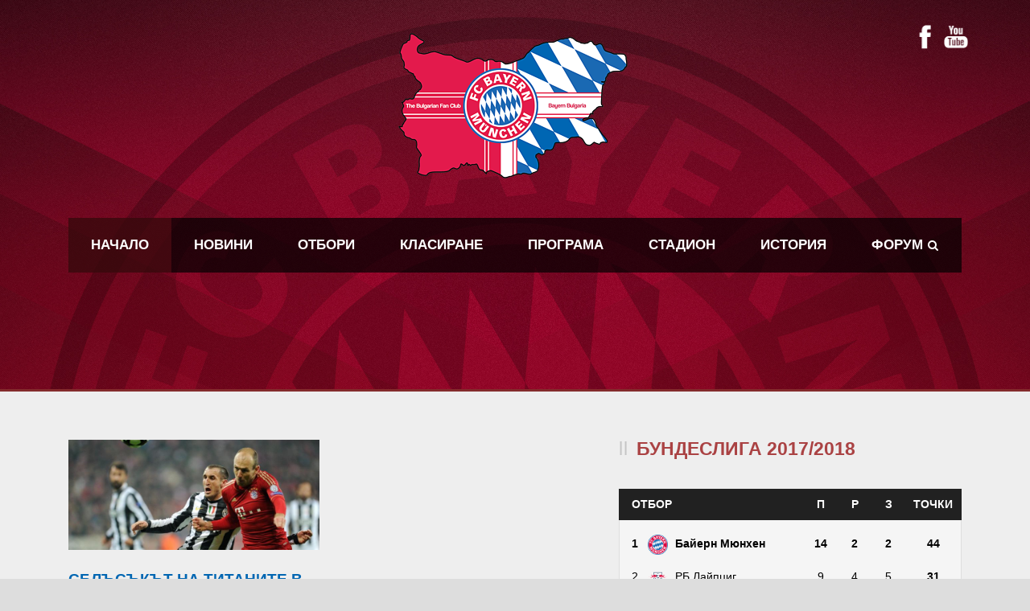

--- FILE ---
content_type: text/html; charset=UTF-8
request_url: https://bayern-bulgaria.net/page/50/
body_size: 41687
content:
<!DOCTYPE html>
<!--[if IE 7]><html class="ie ie7 ltie8 ltie9" lang="en-US"><![endif]-->
<!--[if IE 8]><html class="ie ie8 ltie9" lang="en-US"><![endif]-->
<!--[if !(IE 7) | !(IE 8)  ]><!-->
<html lang="en-US">
<!--<![endif]-->

<head>
	<meta charset="UTF-8" />
	<meta name="viewport" content="initial-scale = 1.0" />	<title>Байерн България  </title>
	<link rel="pingback" href="https://bayern-bulgaria.net/wordpress/xmlrpc.php" />
	
	<link rel='dns-prefetch' href='//s.w.org' />
<link rel="alternate" type="application/rss+xml" title="Байерн България &raquo; Feed" href="https://bayern-bulgaria.net/feed/" />
<link rel="alternate" type="application/rss+xml" title="Байерн България &raquo; Comments Feed" href="https://bayern-bulgaria.net/comments/feed/" />
<link rel="alternate" type="application/rss+xml" title="Байерн България &raquo; ​ Comments Feed" href="https://bayern-bulgaria.net/homepage/feed/" />
		<script type="text/javascript">
			window._wpemojiSettings = {"baseUrl":"https:\/\/s.w.org\/images\/core\/emoji\/11\/72x72\/","ext":".png","svgUrl":"https:\/\/s.w.org\/images\/core\/emoji\/11\/svg\/","svgExt":".svg","source":{"concatemoji":"https:\/\/bayern-bulgaria.net\/wordpress\/wp-includes\/js\/wp-emoji-release.min.js?ver=4.9.28"}};
			!function(e,a,t){var n,r,o,i=a.createElement("canvas"),p=i.getContext&&i.getContext("2d");function s(e,t){var a=String.fromCharCode;p.clearRect(0,0,i.width,i.height),p.fillText(a.apply(this,e),0,0);e=i.toDataURL();return p.clearRect(0,0,i.width,i.height),p.fillText(a.apply(this,t),0,0),e===i.toDataURL()}function c(e){var t=a.createElement("script");t.src=e,t.defer=t.type="text/javascript",a.getElementsByTagName("head")[0].appendChild(t)}for(o=Array("flag","emoji"),t.supports={everything:!0,everythingExceptFlag:!0},r=0;r<o.length;r++)t.supports[o[r]]=function(e){if(!p||!p.fillText)return!1;switch(p.textBaseline="top",p.font="600 32px Arial",e){case"flag":return s([55356,56826,55356,56819],[55356,56826,8203,55356,56819])?!1:!s([55356,57332,56128,56423,56128,56418,56128,56421,56128,56430,56128,56423,56128,56447],[55356,57332,8203,56128,56423,8203,56128,56418,8203,56128,56421,8203,56128,56430,8203,56128,56423,8203,56128,56447]);case"emoji":return!s([55358,56760,9792,65039],[55358,56760,8203,9792,65039])}return!1}(o[r]),t.supports.everything=t.supports.everything&&t.supports[o[r]],"flag"!==o[r]&&(t.supports.everythingExceptFlag=t.supports.everythingExceptFlag&&t.supports[o[r]]);t.supports.everythingExceptFlag=t.supports.everythingExceptFlag&&!t.supports.flag,t.DOMReady=!1,t.readyCallback=function(){t.DOMReady=!0},t.supports.everything||(n=function(){t.readyCallback()},a.addEventListener?(a.addEventListener("DOMContentLoaded",n,!1),e.addEventListener("load",n,!1)):(e.attachEvent("onload",n),a.attachEvent("onreadystatechange",function(){"complete"===a.readyState&&t.readyCallback()})),(n=t.source||{}).concatemoji?c(n.concatemoji):n.wpemoji&&n.twemoji&&(c(n.twemoji),c(n.wpemoji)))}(window,document,window._wpemojiSettings);
		</script>
		<style type="text/css">
img.wp-smiley,
img.emoji {
	display: inline !important;
	border: none !important;
	box-shadow: none !important;
	height: 1em !important;
	width: 1em !important;
	margin: 0 .07em !important;
	vertical-align: -0.1em !important;
	background: none !important;
	padding: 0 !important;
}
</style>
<link rel='stylesheet' id='contact-form-7-css'  href='https://bayern-bulgaria.net/wordpress/wp-content/plugins/contact-form-7/includes/css/styles.css?ver=4.9.2' type='text/css' media='all' />
<link rel='stylesheet' id='style-css'  href='https://bayern-bulgaria.net/wordpress/wp-content/themes/realsoccer-v1-08/style.css?ver=4.9.28' type='text/css' media='all' />
<link rel='stylesheet' id='superfish-css'  href='https://bayern-bulgaria.net/wordpress/wp-content/themes/realsoccer-v1-08/plugins/superfish/css/superfish.css?ver=4.9.28' type='text/css' media='all' />
<link rel='stylesheet' id='dlmenu-css'  href='https://bayern-bulgaria.net/wordpress/wp-content/themes/realsoccer-v1-08/plugins/dl-menu/component.css?ver=4.9.28' type='text/css' media='all' />
<link rel='stylesheet' id='font-awesome-css'  href='https://bayern-bulgaria.net/wordpress/wp-content/themes/realsoccer-v1-08/plugins/font-awesome/css/font-awesome.min.css?ver=4.9.28' type='text/css' media='all' />
<!--[if lt IE 8]>
<link rel='stylesheet' id='font-awesome-ie7-css'  href='https://bayern-bulgaria.net/wordpress/wp-content/themes/realsoccer-v1-08/plugins/font-awesome/css/font-awesome-ie7.min.css?ver=4.9.28' type='text/css' media='all' />
<![endif]-->
<link rel='stylesheet' id='jquery-fancybox-css'  href='https://bayern-bulgaria.net/wordpress/wp-content/themes/realsoccer-v1-08/plugins/fancybox/jquery.fancybox.css?ver=4.9.28' type='text/css' media='all' />
<link rel='stylesheet' id='flexslider-css'  href='https://bayern-bulgaria.net/wordpress/wp-content/themes/realsoccer-v1-08/plugins/flexslider/flexslider.css?ver=4.9.28' type='text/css' media='all' />
<link rel='stylesheet' id='style-responsive-css'  href='https://bayern-bulgaria.net/wordpress/wp-content/themes/realsoccer-v1-08/stylesheet/style-responsive.css?ver=4.9.28' type='text/css' media='all' />
<link rel='stylesheet' id='style-custom-css'  href='https://bayern-bulgaria.net/wordpress/wp-content/themes/realsoccer-v1-08/stylesheet/style-custom.css?ver=4.9.28' type='text/css' media='all' />
<script type='text/javascript' src='https://bayern-bulgaria.net/wordpress/wp-includes/js/jquery/jquery.js?ver=1.12.4'></script>
<script type='text/javascript' src='https://bayern-bulgaria.net/wordpress/wp-includes/js/jquery/jquery-migrate.min.js?ver=1.4.1'></script>
<link rel='https://api.w.org/' href='https://bayern-bulgaria.net/wp-json/' />
<link rel="EditURI" type="application/rsd+xml" title="RSD" href="https://bayern-bulgaria.net/wordpress/xmlrpc.php?rsd" />
<link rel="wlwmanifest" type="application/wlwmanifest+xml" href="https://bayern-bulgaria.net/wordpress/wp-includes/wlwmanifest.xml" /> 
<meta name="generator" content="WordPress 4.9.28" />
<link rel="canonical" href="https://bayern-bulgaria.net/50/" />
<link rel='shortlink' href='https://bayern-bulgaria.net/' />
<link rel="alternate" type="application/json+oembed" href="https://bayern-bulgaria.net/wp-json/oembed/1.0/embed?url=https%3A%2F%2Fbayern-bulgaria.net%2F" />
<link rel="alternate" type="text/xml+oembed" href="https://bayern-bulgaria.net/wp-json/oembed/1.0/embed?url=https%3A%2F%2Fbayern-bulgaria.net%2F&#038;format=xml" />
<link rel="shortcut icon" href="https://bayern-bulgaria.net/wordpress/wp-content/uploads/Untitled-1.png" type="image/x-icon" /><!-- load the script for older ie version -->
<!--[if lt IE 9]>
<script src="https://bayern-bulgaria.net/wordpress/wp-content/themes/realsoccer-v1-08/javascript/html5.js" type="text/javascript"></script>
<script src="https://bayern-bulgaria.net/wordpress/wp-content/themes/realsoccer-v1-08/plugins/easy-pie-chart/excanvas.js" type="text/javascript"></script>
<![endif]-->
		<style type="text/css">.recentcomments a{display:inline !important;padding:0 !important;margin:0 !important;}</style>
		</head>

<body class="home paged page-template-default page page-id-3220 paged-50 page-paged-50">
<div class="body-wrapper  float-menu" data-home="https://bayern-bulgaria.net" >
		<header class="gdlr-header-wrapper "  style="background-image: url('https://bayern-bulgaria.net/wordpress/wp-content/uploads/design/Header-BM-1.jpg');"  >
		<!-- top navigation -->
				<div class="top-navigation-wrapper">
			<div class="top-navigation-container container">
				<div class="top-navigation-left">
					<div class="top-navigation-left-text">
					<!-- This is needed for the social icons!!! -->					</div>
				</div>
				<div class="top-navigation-right">
					<div class="top-social-wrapper">
						<div class="social-icon">
<a href="https://www.facebook.com/bayern.bulgaria/" target="_blank" >
<img width="32" height="32" src="https://bayern-bulgaria.net/wordpress/wp-content/themes/realsoccer-v1-08/images/light/social-icon/facebook.png" alt="Facebook" />
</a>
</div>
<div class="social-icon">
<a href="https://www.youtube.com/channel/UCRshXghS0DDBpVQN_DU_m8g" target="_blank" >
<img width="32" height="32" src="https://bayern-bulgaria.net/wordpress/wp-content/themes/realsoccer-v1-08/images/light/social-icon/youtube.png" alt="Youtube" />
</a>
</div>
<div class="clear"></div>					</div>						
				</div>
				<div class="clear"></div>
			</div>
		</div>
				
		<!-- logo -->
		<div class="gdlr-header-inner">
			<div class="gdlr-header-container container">
				<!-- logo -->
				<div class="gdlr-logo">
					<a href="https://bayern-bulgaria.net" >
						<img src="https://bayern-bulgaria.net/wordpress/wp-content/uploads/design/BB-logo_new.png" alt="" width="320" height="215" />						
					</a>
					<div class="gdlr-responsive-navigation dl-menuwrapper" id="gdlr-responsive-navigation" ><button class="dl-trigger">Open Menu</button><ul id="menu-main-menu" class="dl-menu gdlr-main-mobile-menu"><li id="menu-item-3542" class="menu-item menu-item-type-post_type menu-item-object-page menu-item-home current-menu-item page_item page-item-3220 current_page_item menu-item-3542"><a href="https://bayern-bulgaria.net/">Начало</a></li>
<li id="menu-item-3533" class="menu-item menu-item-type-post_type menu-item-object-page menu-item-3533"><a href="https://bayern-bulgaria.net/news/">Новини</a></li>
<li id="menu-item-3539" class="menu-item menu-item-type-post_type menu-item-object-page menu-item-3539"><a href="https://bayern-bulgaria.net/first-team/">Отбори</a></li>
<li id="menu-item-3540" class="menu-item menu-item-type-post_type menu-item-object-page menu-item-3540"><a href="https://bayern-bulgaria.net/bundesliga/">Класиране</a></li>
<li id="menu-item-3541" class="menu-item menu-item-type-post_type menu-item-object-page menu-item-3541"><a href="https://bayern-bulgaria.net/fixtures-results/">Програма</a></li>
<li id="menu-item-3513" class="menu-item menu-item-type-post_type menu-item-object-page menu-item-3513"><a href="https://bayern-bulgaria.net/allianz-arena/">Стадион</a></li>
<li id="menu-item-6347" class="menu-item menu-item-type-custom menu-item-object-custom menu-item-has-children menu-item-6347"><a href="#">История</a>
<ul class="dl-submenu">
	<li id="menu-item-6029" class="menu-item menu-item-type-post_type menu-item-object-page menu-item-6029"><a href="https://bayern-bulgaria.net/history/">История на клуба</a></li>
	<li id="menu-item-6028" class="menu-item menu-item-type-post_type menu-item-object-page menu-item-6028"><a href="https://bayern-bulgaria.net/trophies/">Трофеи</a></li>
	<li id="menu-item-6153" class="menu-item menu-item-type-post_type menu-item-object-page menu-item-6153"><a href="https://bayern-bulgaria.net/history/logos/">Eмблеми</a></li>
	<li id="menu-item-6160" class="menu-item menu-item-type-post_type menu-item-object-page menu-item-6160"><a href="https://bayern-bulgaria.net/stern-des-sudens/">Stern Des Südens</a></li>
</ul>
</li>
<li id="menu-item-3637" class="menu-item menu-item-type-custom menu-item-object-custom menu-item-3637"><a href="https://forum.bayern-bulgaria.net/">Форум</a></li>
</ul></div>						
				</div>
				
				<!-- navigation -->
				<div class="gdlr-navigation-wrapper"><div class="gdlr-navigation-container container"><nav class="gdlr-navigation" id="gdlr-main-navigation" role="navigation"><ul id="menu-main-menu-1" class="sf-menu gdlr-main-menu"><li  class="menu-item menu-item-type-post_type menu-item-object-page menu-item-home current-menu-item page_item page-item-3220 current_page_item menu-item-3542menu-item menu-item-type-post_type menu-item-object-page menu-item-home current-menu-item page_item page-item-3220 current_page_item menu-item-3542 gdlr-normal-menu"><a href="https://bayern-bulgaria.net/">Начало</a></li>
<li  class="menu-item menu-item-type-post_type menu-item-object-page menu-item-3533menu-item menu-item-type-post_type menu-item-object-page menu-item-3533 gdlr-mega-menu"><a href="https://bayern-bulgaria.net/news/">Новини</a><div class="sf-mega"></div></li>
<li  class="menu-item menu-item-type-post_type menu-item-object-page menu-item-3539menu-item menu-item-type-post_type menu-item-object-page menu-item-3539 gdlr-mega-menu"><a href="https://bayern-bulgaria.net/first-team/">Отбори</a><div class="sf-mega"></div></li>
<li  class="menu-item menu-item-type-post_type menu-item-object-page menu-item-3540menu-item menu-item-type-post_type menu-item-object-page menu-item-3540 gdlr-mega-menu"><a href="https://bayern-bulgaria.net/bundesliga/">Класиране</a><div class="sf-mega"></div></li>
<li  class="menu-item menu-item-type-post_type menu-item-object-page menu-item-3541menu-item menu-item-type-post_type menu-item-object-page menu-item-3541 gdlr-normal-menu"><a href="https://bayern-bulgaria.net/fixtures-results/">Програма</a></li>
<li  class="menu-item menu-item-type-post_type menu-item-object-page menu-item-3513menu-item menu-item-type-post_type menu-item-object-page menu-item-3513 gdlr-mega-menu"><a href="https://bayern-bulgaria.net/allianz-arena/">Стадион</a><div class="sf-mega"></div></li>
<li  class="menu-item menu-item-type-custom menu-item-object-custom menu-item-has-children menu-item-6347menu-item menu-item-type-custom menu-item-object-custom menu-item-has-children menu-item-6347 gdlr-normal-menu"><a href="#">История</a>
<ul class="sub-menu">
	<li  class="menu-item menu-item-type-post_type menu-item-object-page menu-item-6029"><a href="https://bayern-bulgaria.net/history/">История на клуба</a></li>
	<li  class="menu-item menu-item-type-post_type menu-item-object-page menu-item-6028"><a href="https://bayern-bulgaria.net/trophies/">Трофеи</a></li>
	<li  class="menu-item menu-item-type-post_type menu-item-object-page menu-item-6153"><a href="https://bayern-bulgaria.net/history/logos/">Eмблеми</a></li>
	<li  class="menu-item menu-item-type-post_type menu-item-object-page menu-item-6160"><a href="https://bayern-bulgaria.net/stern-des-sudens/">Stern Des Südens</a></li>
</ul>
</li>
<li  class="menu-item menu-item-type-custom menu-item-object-custom menu-item-3637menu-item menu-item-type-custom menu-item-object-custom menu-item-3637 gdlr-normal-menu"><a href="https://forum.bayern-bulgaria.net/">Форум</a></li>
</ul></nav><i class="icon-search gdlr-menu-search-button" id="gdlr-menu-search-button" ></i>
<div class="gdlr-menu-search" id="gdlr-menu-search">
	<form method="get" id="searchform" action="https://bayern-bulgaria.net/">
				<div class="search-text">
			<input type="text" value="Type Keywords" name="s" autocomplete="off" data-default="Type Keywords" />
		</div>
		<input type="submit" value="" />
		<div class="clear"></div>
	</form>	
</div>	
<div class="clear"></div></div></div><div id="gdlr-header-substitute" ></div>	
				
				<div class="clear"></div>
			</div>
		</div>
		
				<div class="gdlr-page-title-wrapper" >
			<div class="gdlr-page-title-container container" >
				<h1 class="gdlr-page-title">​</h1>
							</div>	
		</div>	
			<div class="clear"></div>
	</header>

		<div class="content-wrapper">
	<div class="gdlr-content">

		<!-- Above Sidebar Section-->
						
		<!-- Sidebar With Content Section-->
		<div class="with-sidebar-wrapper"><section id="content-section-1" ><div class="gdlr-full-size-wrapper gdlr-show-all"  style="padding-bottom: 0px;  border-top: 3px solid #842b2c;  background-color: #ffffff; "  ><div class="clear"></div><div class="clear"></div></div><div class="clear"></div></section><section id="content-section-2" ><div class="section-container container"><div class="three-fifth columns" ><div class="blog-item-wrapper"  ><div class="blog-item-holder"><div class="gdlr-isotope" data-type="blog" data-layout="fitRows" ><div class="clear"></div><div class="six columns"><div class="gdlr-item gdlr-blog-grid"><div class="gdlr-ux gdlr-blog-grid-ux">
<article id="post-4361" class="post-4361 post type-post status-publish format-standard has-post-thumbnail hentry category-news">
	<div class="gdlr-standard-style">
				<div class="gdlr-blog-thumbnail">
			<a href="https://bayern-bulgaria.net/2016/02/22/sblusukut_na_titanite_v_torino/"> <img src="https://bayern-bulgaria.net/wordpress/wp-content/uploads/Juve_Bayern.jpg" alt="" width="750" height="330" /></a>		</div>
	
		<header class="post-header">
							<h3 class="gdlr-blog-title"><a href="https://bayern-bulgaria.net/2016/02/22/sblusukut_na_titanite_v_torino/">Сблъсъкът на титаните в Торино: факти и цифри</a></h3>
						
			<div class="gdlr-blog-info gdlr-info"><div class="blog-info blog-date"><i class="icon-calendar"></i><a href="https://bayern-bulgaria.net/2016/02/22/">22 Feb 2016</a></div><div class="blog-info blog-author"><i class="icon-user"></i><a href="https://bayern-bulgaria.net/author/tokata/" title="Posts by Токата" rel="author">Токата</a></div><div class="clear"></div></div>	
			<div class="clear"></div>
		</header><!-- entry-header -->

			</div>
</article><!-- #post --></div></div></div><div class="clear"></div></div></div><div class="gdlr-pagination"><a class="prev page-numbers" href="https://bayern-bulgaria.net/page/49/">&lsaquo; Previous</a>
<a class='page-numbers' href='https://bayern-bulgaria.net/page/1/'>1</a>
<span class="page-numbers dots">&hellip;</span>
<a class='page-numbers' href='https://bayern-bulgaria.net/page/48/'>48</a>
<a class='page-numbers' href='https://bayern-bulgaria.net/page/49/'>49</a>
<span aria-current='page' class='page-numbers current'>50</span></div></div></div><div class="two-fifth columns" ><div class="gdlr-item-title-wrapper gdlr-item pos-left "><div class="gdlr-item-title-head"><h3 class="gdlr-item-title gdlr-skin-title gdlr-skin-border">Бундеслига 2017/2018</h3><div class="clear"></div></div></div><div class="gdlr-item gdlr-league-table-item"  style="margin-bottom: 60px;"  ><table class="gdlr-small-league-table" ><tr class="gdlr-table-second-head">
	<th class="gdlr-table-team">Отбор</th>
	<th class="gdlr-table-score">П</th><th class="gdlr-table-score">Р</th>
	<th class="gdlr-table-score">З</th><th class="gdlr-table-score">Точки</th>
</tr>
<tr class="gdlr-current-team" >
	<td class="gdlr-table-team"><span class="team-count">1</span> <span class="gdlr-team-flag"><img src="https://bayern-bulgaria.net/wordpress/wp-content/uploads/teams/bundesliga/logos/fcb-500x500-e1464938411556.png" alt="" width="144" height="144" /></span>Байерн Мюнхен</td>
	<td class="gdlr-table-score">14</td>
	<td class="gdlr-table-score">2</td>
	<td class="gdlr-table-score">2</td>
	<td class="gdlr-table-score gdlr-table-pts">44</td>
</tr>
<tr  >
	<td class="gdlr-table-team"><span class="team-count">2</span> <span class="gdlr-team-flag"><img src="https://bayern-bulgaria.net/wordpress/wp-content/uploads/RB_Leipzig_2014_logo.svg.png" alt="" width="1280" height="701" /></span>РБ Лайпциг</td>
	<td class="gdlr-table-score">9</td>
	<td class="gdlr-table-score">4</td>
	<td class="gdlr-table-score">5</td>
	<td class="gdlr-table-score gdlr-table-pts">31</td>
</tr>
<tr  >
	<td class="gdlr-table-team"><span class="team-count">3</span> <span class="gdlr-team-flag"><img src="https://bayern-bulgaria.net/wordpress/wp-content/uploads/teams/bundesliga/logos/s04500x500.png" alt="" width="500" height="500" /></span>Шалке 04</td>
	<td class="gdlr-table-score">8</td>
	<td class="gdlr-table-score">6</td>
	<td class="gdlr-table-score">4</td>
	<td class="gdlr-table-score gdlr-table-pts">30</td>
</tr>
<tr  >
	<td class="gdlr-table-team"><span class="team-count">4</span> <span class="gdlr-team-flag"><img src="https://bayern-bulgaria.net/wordpress/wp-content/uploads/teams/bundesliga/logos/bvb500x500.png" alt="" width="500" height="500" /></span>Борусия Дортмунд</td>
	<td class="gdlr-table-score">8</td>
	<td class="gdlr-table-score">5</td>
	<td class="gdlr-table-score">5</td>
	<td class="gdlr-table-score gdlr-table-pts">29</td>
</tr>
<tr  >
	<td class="gdlr-table-team"><span class="team-count">5</span> <span class="gdlr-team-flag"><img src="https://bayern-bulgaria.net/wordpress/wp-content/uploads/teams/bundesliga/logos/b04500x500.png" alt="" width="500" height="500" /></span>Байер Леверкузен</td>
	<td class="gdlr-table-score">7</td>
	<td class="gdlr-table-score">7</td>
	<td class="gdlr-table-score">4</td>
	<td class="gdlr-table-score gdlr-table-pts">28</td>
</tr>
<tr  >
	<td class="gdlr-table-team"><span class="team-count">6</span> <span class="gdlr-team-flag"><img src="https://bayern-bulgaria.net/wordpress/wp-content/uploads/teams/bundesliga/logos/bmg500x500.png" alt="" width="500" height="500" /></span>Борусия Мьонхенгладбах</td>
	<td class="gdlr-table-score">8</td>
	<td class="gdlr-table-score">4</td>
	<td class="gdlr-table-score">6</td>
	<td class="gdlr-table-score gdlr-table-pts">28</td>
</tr>
<tr  >
	<td class="gdlr-table-team"><span class="team-count">7</span> <span class="gdlr-team-flag"><img src="https://bayern-bulgaria.net/wordpress/wp-content/uploads/teams/bundesliga/logos/hof500x500.png" alt="" width="500" height="500" /></span>Хофенхайм</td>
	<td class="gdlr-table-score">7</td>
	<td class="gdlr-table-score">6</td>
	<td class="gdlr-table-score">5</td>
	<td class="gdlr-table-score gdlr-table-pts">27</td>
</tr>
<tr  >
	<td class="gdlr-table-team"><span class="team-count">8</span> <span class="gdlr-team-flag"><img src="https://bayern-bulgaria.net/wordpress/wp-content/uploads/teams/bundesliga/logos/fca500x500.variant100x100.png" alt="" width="100" height="100" /></span>Аусбург</td>
	<td class="gdlr-table-score">7</td>
	<td class="gdlr-table-score">6</td>
	<td class="gdlr-table-score">5</td>
	<td class="gdlr-table-score gdlr-table-pts">27</td>
</tr>
<tr  >
	<td class="gdlr-table-team"><span class="team-count">9</span> <span class="gdlr-team-flag"><img src="https://bayern-bulgaria.net/wordpress/wp-content/uploads/teams/bundesliga/logos/efm500x500.png" alt="" width="500" height="500" /></span>Айнтрахт Франкфурт</td>
	<td class="gdlr-table-score">7</td>
	<td class="gdlr-table-score">6</td>
	<td class="gdlr-table-score">5</td>
	<td class="gdlr-table-score gdlr-table-pts">27</td>
</tr>
<tr  >
	<td class="gdlr-table-team"><span class="team-count">10</span> <span class="gdlr-team-flag"><img src="https://bayern-bulgaria.net/wordpress/wp-content/uploads/teams/bundesliga/logos/h96500x500.png" alt="" width="500" height="500" /></span>Хановер 96</td>
	<td class="gdlr-table-score">7</td>
	<td class="gdlr-table-score">5</td>
	<td class="gdlr-table-score">6</td>
	<td class="gdlr-table-score gdlr-table-pts">26</td>
</tr>
</table><a class="gdlr-full-table-link gdlr-button with-border" href="bundesliga">Пълно Класиране</a></div></div><div class="clear"></div></div></section><section id="content-section-3" ><div class="gdlr-parallax-wrapper gdlr-background-image gdlr-show-all no-skin"  id="gdlr-parallax-wrapper-1" data-bgspeed="0.1" style="background-image: url('https://bayern-bulgaria.net/wordpress/wp-content/uploads/Header-Allianz3.jpg'); padding-top: 80px; padding-bottom: 00px; " ><div class="container"><div class="player-item-wrapper"  data-ajax="https://bayern-bulgaria.net/wordpress/wp-admin/admin-ajax.php" ><div class="gdlr-item-title-wrapper gdlr-item pos-left gdlr-nav-container "><div class="gdlr-item-title-head"><h3 class="gdlr-item-title gdlr-skin-title gdlr-skin-border">Играчи</h3><a class="gdlr-item-title-link" href="http://bayern-bulgaria.net/wordpress/first-team/" >Виж всички играчи</a><div class="gdlr-title-navigation"><i class="icon-angle-left gdlr-flex-prev"></i><i class="icon-angle-right gdlr-flex-next"></i></div><div class="clear"></div></div></div><div class="player-item-holder"><div class="gdlr-item gdlr-modern-player-carousel-wrapper"><div class="flexslider" data-type="carousel" data-nav-container="player-item-holder" data-columns="4" ><ul class="slides" ><li class="gdlr-item gdlr-modern-player"><div class="gdlr-soccer-player-thumbnail"><a href="https://bayern-bulgaria.net/player/manuel-neuer/" data-rel="fancybox" ><img src="https://bayern-bulgaria.net/wordpress/wp-content/uploads/manuel_neuer.png" alt="" width="300" height="300" /></a></div><div class="gdlr-modern-player-item-content"><a href="https://bayern-bulgaria.net/player/manuel-neuer/" ><span class="gdlr-modern-player-item-overlay"></span><span class="gdlr-modern-player-item-content-inner"><span class="gdlr-soccer-player-squad gdlr-title-font" >1</span><span class="gdlr-soccer-player-title gdlr-title-font">Мануел Нойер</span><span class="gdlr-soccer-player-position">Вратар</span></span></a></div></li><li class="gdlr-item gdlr-modern-player"><div class="gdlr-soccer-player-thumbnail"><a href="https://bayern-bulgaria.net/player/joshua-kimmich/" data-rel="fancybox" ><img src="https://bayern-bulgaria.net/wordpress/wp-content/uploads/joshua_kimmich-1.png" alt="" width="300" height="300" /></a></div><div class="gdlr-modern-player-item-content"><a href="https://bayern-bulgaria.net/player/joshua-kimmich/" ><span class="gdlr-modern-player-item-overlay"></span><span class="gdlr-modern-player-item-content-inner"><span class="gdlr-soccer-player-squad gdlr-title-font" >6</span><span class="gdlr-soccer-player-title gdlr-title-font">Йозуа Кимих</span><span class="gdlr-soccer-player-position">Дефанзивен полузащитник</span></span></a></div></li><li class="gdlr-item gdlr-modern-player"><div class="gdlr-soccer-player-thumbnail"><a href="https://bayern-bulgaria.net/player/kingsley-coman/" data-rel="fancybox" ><img src="https://bayern-bulgaria.net/wordpress/wp-content/uploads/kingsley_coman-1.png" alt="" width="300" height="300" /></a></div><div class="gdlr-modern-player-item-content"><a href="https://bayern-bulgaria.net/player/kingsley-coman/" ><span class="gdlr-modern-player-item-overlay"></span><span class="gdlr-modern-player-item-content-inner"><span class="gdlr-soccer-player-squad gdlr-title-font" >29</span><span class="gdlr-soccer-player-title gdlr-title-font">Кингсли Коман</span><span class="gdlr-soccer-player-position">Дясно/Ляво крило</span></span></a></div></li><li class="gdlr-item gdlr-modern-player"><div class="gdlr-soccer-player-thumbnail"><a href="https://bayern-bulgaria.net/player/jamal-musiala/" data-rel="fancybox" ><img src="https://bayern-bulgaria.net/wordpress/wp-content/uploads/jamal_musiala-1.png" alt="" width="300" height="300" /></a></div><div class="gdlr-modern-player-item-content"><a href="https://bayern-bulgaria.net/player/jamal-musiala/" ><span class="gdlr-modern-player-item-overlay"></span><span class="gdlr-modern-player-item-content-inner"><span class="gdlr-soccer-player-squad gdlr-title-font" >42</span><span class="gdlr-soccer-player-title gdlr-title-font">Джамал Мусиала</span><span class="gdlr-soccer-player-position">Атакуващ полузащитник</span></span></a></div></li></ul></div></div><div class="clear"></div></div></div><div class="clear"></div><div class="clear"></div></div></div><div class="clear"></div></section><section id="content-section-4" ><div class="section-container container"><div class="two-fifth columns" ><div class="fixture-result-item-wrapper"  style="margin-bottom: 75px;"  data-ajax="https://bayern-bulgaria.net/wordpress/wp-admin/admin-ajax.php" ><div class="gdlr-item-title-wrapper gdlr-item pos-left "><div class="gdlr-item-title-head"><h3 class="gdlr-item-title gdlr-skin-title gdlr-skin-border">Резултати</h3><div class="clear"></div></div></div><div class="gdlr-ajax-info" data-num-fetch="6" data-pagination="disable" data-style="summary" data-button-link="http://bayern-bulgaria.net/wordpress/fixtures-results/" data-button-text="Всички Резултати" data-order="desc" data-ajax="https://bayern-bulgaria.net/wordpress/wp-admin/admin-ajax.php" data-category="bundesliga,champions-league,german-cup" ></div><div class="fixture-result-item-filter"><span class="gdlr-saperator">|</span><a class="gdlr-title-font active" href="#" data-category="bundesliga" >Бундеслига</a><span class="gdlr-saperator">|</span><a class="gdlr-title-font" href="#" data-category="champions-league" >Шампионска лига</a><span class="gdlr-saperator">|</span><a class="gdlr-title-font" href="#" data-category="german-cup" >Купа на Германия</a><span class="gdlr-saperator">|</span><a class="gdlr-title-font" href="#" data-category="drugi" >Други</a><span class="gdlr-saperator">|</span><a class="gdlr-title-font" href="#" data-category="bayern-ii" >Байерн II</a></div><div class="fixture-result-item-holder" ><div class="gdlr-small-result-wrapper gdlr-item"><div class="small-result-item even"><span class="gdlr-result-match-team gdlr-left"><span class="gdlr-team-flag"><img src="https://bayern-bulgaria.net/wordpress/wp-content/uploads/teams/bundesliga/logos/fcb-500x500-e1464938411556.png" alt="" width="144" height="144" /></span>Байерн Мюнхен<span class="gdlr-result-match-score"> 6 </span></span><span class="gdlr-result-match-versus">VS</span><span class="gdlr-result-match-team gdlr-right"><span class="gdlr-result-match-score"> 0 </span>Вердер Бремен<span class="gdlr-team-flag"><img src="https://bayern-bulgaria.net/wordpress/wp-content/uploads/teams/bundesliga/logos/svw500x500.png" alt="" width="500" height="500" /></span></span></div><div class="small-result-item odd"><span class="gdlr-result-match-team gdlr-left"><span class="gdlr-team-flag"><img src="https://bayern-bulgaria.net/wordpress/wp-content/uploads/teams/bundesliga/logos/s04500x500.png" alt="" width="500" height="500" /></span>Шалке 04<span class="gdlr-result-match-score"> 0 </span></span><span class="gdlr-result-match-versus">VS</span><span class="gdlr-result-match-team gdlr-right"><span class="gdlr-result-match-score"> 2 </span>Байерн Мюнхен<span class="gdlr-team-flag"><img src="https://bayern-bulgaria.net/wordpress/wp-content/uploads/teams/bundesliga/logos/fcb-500x500-e1464938411556.png" alt="" width="144" height="144" /></span></span></div><div class="small-result-item even"><span class="gdlr-result-match-team gdlr-left"><span class="gdlr-team-flag"><img src="https://bayern-bulgaria.net/wordpress/wp-content/uploads/teams/bundesliga/logos/fcb-500x500-e1464938411556.png" alt="" width="144" height="144" /></span>Байерн Мюнхен<span class="gdlr-result-match-score"> 3 </span></span><span class="gdlr-result-match-versus">VS</span><span class="gdlr-result-match-team gdlr-right"><span class="gdlr-result-match-score"> 1 </span>Инголщат<span class="gdlr-team-flag"><img src="https://bayern-bulgaria.net/wordpress/wp-content/uploads/teams/bundesliga/logos/500x500.png" alt="" width="500" height="500" /></span></span></div><div class="small-result-item odd"><span class="gdlr-result-match-team gdlr-left"><span class="gdlr-team-flag"><img src="https://bayern-bulgaria.net/wordpress/wp-content/uploads/teams/bundesliga/logos/fcb-500x500-e1464938411556.png" alt="" width="144" height="144" /></span>Байерн Мюнхен<span class="gdlr-result-match-score"> 3 </span></span><span class="gdlr-result-match-versus">VS</span><span class="gdlr-result-match-team gdlr-right"><span class="gdlr-result-match-score"> 0 </span>Херта<span class="gdlr-team-flag"><img src="https://bayern-bulgaria.net/wordpress/wp-content/uploads/teams/bundesliga/logos/bsc500x500.png" alt="" width="500" height="500" /></span></span></div><div class="small-result-item even"><span class="gdlr-result-match-team gdlr-left"><span class="gdlr-team-flag"><img src="https://bayern-bulgaria.net/wordpress/wp-content/uploads/teams/bundesliga/logos/hsv500x500.png" alt="" width="500" height="500" /></span>Хамбургер<span class="gdlr-result-match-score"> 0 </span></span><span class="gdlr-result-match-versus">VS</span><span class="gdlr-result-match-team gdlr-right"><span class="gdlr-result-match-score"> 1 </span>Байерн Мюнхен<span class="gdlr-team-flag"><img src="https://bayern-bulgaria.net/wordpress/wp-content/uploads/teams/bundesliga/logos/fcb-500x500-e1464938411556.png" alt="" width="144" height="144" /></span></span></div><div class="small-result-item odd"><span class="gdlr-result-match-team gdlr-left"><span class="gdlr-team-flag"><img src="https://bayern-bulgaria.net/wordpress/wp-content/uploads/teams/bundesliga/logos/fcb-500x500-e1464938411556.png" alt="" width="144" height="144" /></span>Байрен Мюнхен<span class="gdlr-result-match-score"> 1 </span></span><span class="gdlr-result-match-versus">VS</span><span class="gdlr-result-match-team gdlr-right"><span class="gdlr-result-match-score"> 1 </span>Кьолн<span class="gdlr-team-flag"><img src="https://bayern-bulgaria.net/wordpress/wp-content/uploads/teams/bundesliga/logos/Koeln_500x500.png" alt="" width="500" height="500" /></span></span></div><a class="gdlr-full-result-link gdlr-button with-border" href="http://bayern-bulgaria.net/wordpress/fixtures-results/">Всички Резултати</a></div></div></div></div><div class="three-fifth columns" ><div class="gdlr-item-title-wrapper gdlr-item pos-left "><div class="gdlr-item-title-head"><h3 class="gdlr-item-title gdlr-skin-title gdlr-skin-border">Видео</h3><div class="clear"></div></div></div><div class="gdlr-item gdlr-feature-media-item" ><div class="feature-media-thumbnail gdlr-video"><iframe src="//www.youtube.com/embed/nwsR3DHMyto?wmode=transparent" width="620" height="348" ></iframe></div><h4 class="feature-media-caption">Най-доброто от сезон 2015/2016</h4></div></div><div class="clear"></div></div></section></div>
		
		<!-- Below Sidebar Section-->
		
		
	</div><!-- gdlr-content -->
		<div class="clear" ></div>
	</div><!-- content wrapper -->

		
	<footer class="footer-wrapper" >
				<div class="footer-container container">
										<div class="footer-column eight columns" id="footer-widget-1" >
					<div id="text-5" class="widget widget_text gdlr-item gdlr-widget"><h3 class="gdlr-widget-title">За Нас</h3><div class="clear"></div>			<div class="textwidget"><p>Фен клуб Байерн България е сдружение с нестопанска цел, обединяващо феновете на Байерн Мюнхен.</p>
<p><strong>Email</strong>: bayernbulgaria2008@gmail.com </p>
</div>
		</div>				</div>
										<div class="footer-column four columns" id="footer-widget-2" >
									</div>
										<div class="footer-column four columns" id="footer-widget-3" >
									</div>
									<div class="clear"></div>
		</div>
				
				<div class="copyright-wrapper">
			<div class="copyright-container container">
				<div class="copyright-left">
					Всички права запазени © Байерн България 2025				</div>
				<div class="copyright-right">
									</div>
				<div class="clear"></div>
			</div>
		</div>
			</footer>
	</div> <!-- body-wrapper -->
<script type="text/javascript"></script><script type='text/javascript'>
/* <![CDATA[ */
var wpcf7 = {"apiSettings":{"root":"https:\/\/bayern-bulgaria.net\/wp-json\/contact-form-7\/v1","namespace":"contact-form-7\/v1"},"recaptcha":{"messages":{"empty":"Please verify that you are not a robot."}}};
/* ]]> */
</script>
<script type='text/javascript' src='https://bayern-bulgaria.net/wordpress/wp-content/plugins/contact-form-7/includes/js/scripts.js?ver=4.9.2'></script>
<script type='text/javascript' src='https://bayern-bulgaria.net/wordpress/wp-content/plugins/goodlayers-soccer/javascript/gdlr-soccer.js?ver=1.0.0'></script>
<script type='text/javascript' src='https://bayern-bulgaria.net/wordpress/wp-content/themes/realsoccer-v1-08/plugins/superfish/js/superfish.js?ver=1.0'></script>
<script type='text/javascript' src='https://bayern-bulgaria.net/wordpress/wp-includes/js/hoverIntent.min.js?ver=1.8.1'></script>
<script type='text/javascript' src='https://bayern-bulgaria.net/wordpress/wp-content/themes/realsoccer-v1-08/plugins/dl-menu/modernizr.custom.js?ver=1.0'></script>
<script type='text/javascript' src='https://bayern-bulgaria.net/wordpress/wp-content/themes/realsoccer-v1-08/plugins/dl-menu/jquery.dlmenu.js?ver=1.0'></script>
<script type='text/javascript' src='https://bayern-bulgaria.net/wordpress/wp-content/themes/realsoccer-v1-08/plugins/jquery.easing.js?ver=1.0'></script>
<script type='text/javascript' src='https://bayern-bulgaria.net/wordpress/wp-content/themes/realsoccer-v1-08/plugins/fancybox/jquery.fancybox.pack.js?ver=1.0'></script>
<script type='text/javascript' src='https://bayern-bulgaria.net/wordpress/wp-content/themes/realsoccer-v1-08/plugins/fancybox/helpers/jquery.fancybox-media.js?ver=1.0'></script>
<script type='text/javascript' src='https://bayern-bulgaria.net/wordpress/wp-content/themes/realsoccer-v1-08/plugins/fancybox/helpers/jquery.fancybox-thumbs.js?ver=1.0'></script>
<script type='text/javascript' src='https://bayern-bulgaria.net/wordpress/wp-content/themes/realsoccer-v1-08/plugins/flexslider/jquery.flexslider.js?ver=1.0'></script>
<script type='text/javascript' src='https://bayern-bulgaria.net/wordpress/wp-content/themes/realsoccer-v1-08/plugins/jquery.isotope.min.js?ver=1.0'></script>
<script type='text/javascript' src='https://bayern-bulgaria.net/wordpress/wp-content/themes/realsoccer-v1-08/javascript/gdlr-script.js?ver=1.0'></script>
<script type='text/javascript' src='https://bayern-bulgaria.net/wordpress/wp-includes/js/wp-embed.min.js?ver=4.9.28'></script>
</body>
</html>